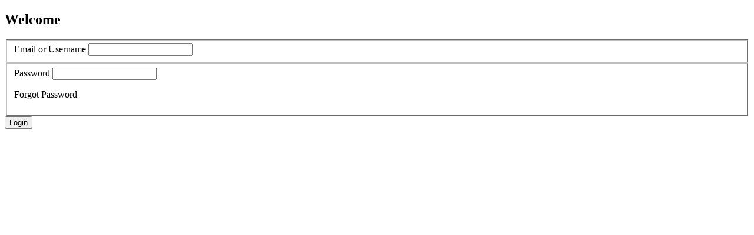

--- FILE ---
content_type: text/html; charset=UTF-8
request_url: https://archive.eyewitnessblogs.com/
body_size: 1408
content:
<!DOCTYPE html>
<html lang="en-US">
<head>
<meta charset="UTF-8">
<meta name="viewport" content="width=device-width, initial-scale=1">
<meta name="theme" content="eahub2024">
<link rel="profile" href="https://gmpg.org/xfn/11">
<link rel="pingback" href="https://eappi.quaker.org.uk/xmlrpc.php">
<link rel="manifest" href="/app.webmanifest">
<meta name="push-api" content="none">
<meta name="viewport" content="width=device-width, minimum-scale=1.0, maximum-scale=1.0, user-scalable=no">
<title>EA Hub</title>
<meta name='robots' content='noindex, nofollow' />
	<style>img:is([sizes="auto" i], [sizes^="auto," i]) { contain-intrinsic-size: 3000px 1500px }</style>
	<link rel='dns-prefetch' href='//eappi.quaker.org.uk' />
<link rel='stylesheet' id='eappi-style-reset-css' href='https://eappi.quaker.org.uk/wp-content/themes/eahub2024/css/reset.css?ver=250603.1' type='text/css' media='all' />
<link rel='stylesheet' id='eappi-style-global-css' href='https://eappi.quaker.org.uk/wp-content/themes/eahub2024/css/global.css?ver=250603.1' type='text/css' media='all' />
<link rel='stylesheet' id='eappi-style-fa-css' href='https://eappi.quaker.org.uk/wp-content/themes/eahub2024/css/fontawesome.min.css?ver=250603.1' type='text/css' media='all' />
<link rel='stylesheet' id='eappi-style-css' href='https://eappi.quaker.org.uk/wp-content/themes/eahub2024/style.css?ver=250603.1' type='text/css' media='all' />
<link rel='stylesheet' id='animate-css-css' href='https://eappi.quaker.org.uk/wp-content/themes/eahub2024/lib/min.animate.css?ver=6.8.3' type='text/css' media='all' />
<script type="14667d24d04e632a7517a285-text/javascript" src="https://eappi.quaker.org.uk/wp-includes/js/jquery/jquery.min.js?ver=3.7.1" id="jquery-core-js"></script>
<style type="text/css">.recentcomments a{display:inline !important;padding:0 !important;margin:0 !important;}</style><script src="https://maps.googleapis.com/maps/api/js?key=AIzaSyCjobZ6jAC5bdFcloWbZXfUFckJkwn2LCU" type="14667d24d04e632a7517a285-text/javascript"></script><script src="https://eappi.quaker.org.uk/wp-content/themes/eahub2024/js/google-map.js?v=3.7" type="14667d24d04e632a7517a285-text/javascript"></script>

</head>

<body id="eappi-login">
		
	<div id="login-form-wrap" class="bounded">
		<div id="login-logo"></div>
		<h2>Welcome</h2>
		
		<form id="eappi-login-form" method="POST">
			
			<fieldset id="ea-username">
				<label for="ea-username">Email or Username</label>
								<input type="text" name="ea-username">
			</fieldset>
			
			<fieldset id="ea-password">
				<label for="ea-password">Password</label>
								<input type="password" name="ea-password">
				<p id="forgot">Forgot Password</p>
			</fieldset>
			
			<input type="submit" value="Login" class="button">
			
		</form>
	</div>
	
<script type="speculationrules">
{"prefetch":[{"source":"document","where":{"and":[{"href_matches":"\/*"},{"not":{"href_matches":["\/wp-*.php","\/wp-admin\/*","\/wp-content\/uploads\/*","\/wp-content\/*","\/wp-content\/plugins\/*","\/wp-content\/themes\/eahub2024\/*","\/*\\?(.+)"]}},{"not":{"selector_matches":"a[rel~=\"nofollow\"]"}},{"not":{"selector_matches":".no-prefetch, .no-prefetch a"}}]},"eagerness":"conservative"}]}
</script>
<script type="14667d24d04e632a7517a285-text/javascript" src="https://eappi.quaker.org.uk/wp-content/themes/eahub2024/js/min.eappi.js?ver=250603.1" id="eappi-js-js"></script>
<script type="14667d24d04e632a7517a285-text/javascript" src="https://eappi.quaker.org.uk/wp-content/themes/eahub2024/js/min.tablesorter.js?ver=250603.1" id="tablesorter-js-js"></script>
<script type="14667d24d04e632a7517a285-text/javascript" src="https://eappi.quaker.org.uk/wp-content/themes/eahub2024/js/min.wait.js?ver=250603.1" id="wait-js-js"></script>
<script type="14667d24d04e632a7517a285-text/javascript" src="https://eappi.quaker.org.uk/wp-content/themes/eahub2024/js/sticky.js?ver=250603.1" id="sticky-js-js"></script>
	
<script src="/cdn-cgi/scripts/7d0fa10a/cloudflare-static/rocket-loader.min.js" data-cf-settings="14667d24d04e632a7517a285-|49" defer></script><script defer src="https://static.cloudflareinsights.com/beacon.min.js/vcd15cbe7772f49c399c6a5babf22c1241717689176015" integrity="sha512-ZpsOmlRQV6y907TI0dKBHq9Md29nnaEIPlkf84rnaERnq6zvWvPUqr2ft8M1aS28oN72PdrCzSjY4U6VaAw1EQ==" data-cf-beacon='{"version":"2024.11.0","token":"5167cc9b776040f384cf08446faf0aca","r":1,"server_timing":{"name":{"cfCacheStatus":true,"cfEdge":true,"cfExtPri":true,"cfL4":true,"cfOrigin":true,"cfSpeedBrain":true},"location_startswith":null}}' crossorigin="anonymous"></script>
</body>
</html>
